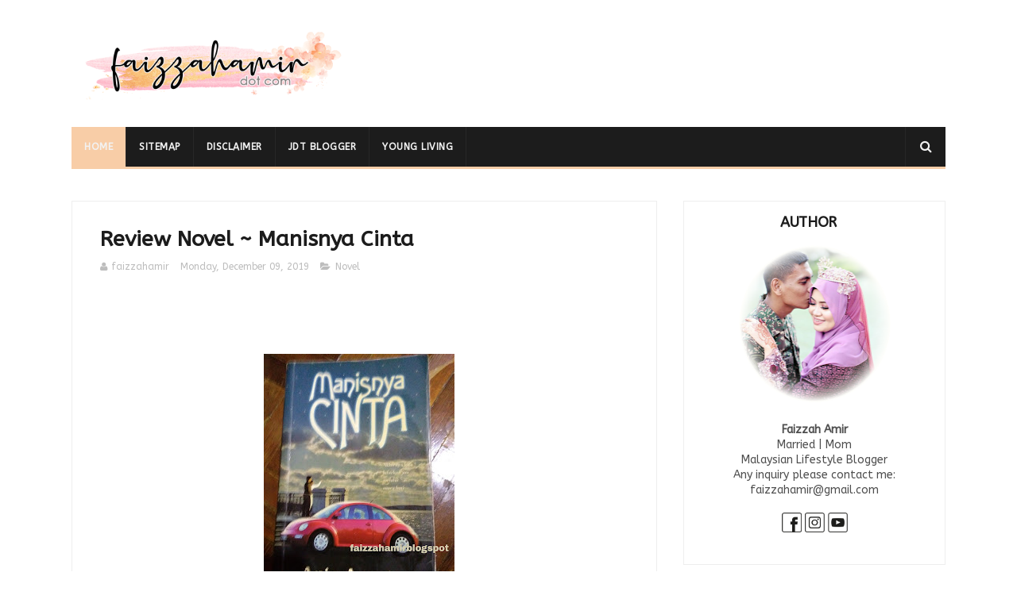

--- FILE ---
content_type: text/html; charset=UTF-8
request_url: https://www.faizzahamir.com/b/stats?style=BLACK_TRANSPARENT&timeRange=ALL_TIME&token=APq4FmBjwq4SihEGWVbfVaQITq76QVHVPMslFWAi-oNtyhrfeXJZWEhihutmNDMrAGp8qu3R_jbthY_H7-3i8-fPid0uS3QjBw
body_size: 46
content:
{"total":1451528,"sparklineOptions":{"backgroundColor":{"fillOpacity":0.1,"fill":"#000000"},"series":[{"areaOpacity":0.3,"color":"#202020"}]},"sparklineData":[[0,50],[1,50],[2,28],[3,31],[4,54],[5,56],[6,62],[7,58],[8,44],[9,51],[10,69],[11,47],[12,41],[13,69],[14,49],[15,52],[16,97],[17,78],[18,70],[19,86],[20,52],[21,70],[22,58],[23,83],[24,65],[25,75],[26,82],[27,71],[28,100],[29,4]],"nextTickMs":180000}

--- FILE ---
content_type: text/html; charset=utf-8
request_url: https://www.google.com/recaptcha/api2/aframe
body_size: 265
content:
<!DOCTYPE HTML><html><head><meta http-equiv="content-type" content="text/html; charset=UTF-8"></head><body><script nonce="hukOotcjwt6nUXgY14f1Jg">/** Anti-fraud and anti-abuse applications only. See google.com/recaptcha */ try{var clients={'sodar':'https://pagead2.googlesyndication.com/pagead/sodar?'};window.addEventListener("message",function(a){try{if(a.source===window.parent){var b=JSON.parse(a.data);var c=clients[b['id']];if(c){var d=document.createElement('img');d.src=c+b['params']+'&rc='+(localStorage.getItem("rc::a")?sessionStorage.getItem("rc::b"):"");window.document.body.appendChild(d);sessionStorage.setItem("rc::e",parseInt(sessionStorage.getItem("rc::e")||0)+1);localStorage.setItem("rc::h",'1768703448897');}}}catch(b){}});window.parent.postMessage("_grecaptcha_ready", "*");}catch(b){}</script></body></html>

--- FILE ---
content_type: text/javascript; charset=UTF-8
request_url: https://www.faizzahamir.com/feeds/posts/default/-/Novel?alt=json-in-script&max-results=3&callback=jQuery111007422339600505712_1768703444341&_=1768703444342
body_size: 5714
content:
// API callback
jQuery111007422339600505712_1768703444341({"version":"1.0","encoding":"UTF-8","feed":{"xmlns":"http://www.w3.org/2005/Atom","xmlns$openSearch":"http://a9.com/-/spec/opensearchrss/1.0/","xmlns$blogger":"http://schemas.google.com/blogger/2008","xmlns$georss":"http://www.georss.org/georss","xmlns$gd":"http://schemas.google.com/g/2005","xmlns$thr":"http://purl.org/syndication/thread/1.0","id":{"$t":"tag:blogger.com,1999:blog-7607891090302555822"},"updated":{"$t":"2026-01-14T23:49:17.955+08:00"},"category":[{"term":"Food"},{"term":"All About ME"},{"term":"Beauty"},{"term":"Entertainment"},{"term":"Contest"},{"term":"Info"},{"term":"Isu Semasa"},{"term":"Wordless Wednesday"},{"term":"Greetings"},{"term":"Health"},{"term":"Shopee"},{"term":"Novel"},{"term":"Resepi"},{"term":"Young Living"},{"term":"Home"},{"term":"Viral"},{"term":"Islamic"},{"term":"Book"},{"term":"Event"},{"term":"News"},{"term":"Tips"},{"term":"Kids"},{"term":"Quotes"},{"term":"Selebriti"},{"term":"Travel"},{"term":"Birthday"},{"term":"Luahan Rasa"},{"term":"Wedding"},{"term":"playlist"},{"term":"Aromatherapy"},{"term":"Spotify"},{"term":"Mengimbau Memori"},{"term":"Movie"},{"term":"Place"},{"term":"Sephora"},{"term":"Party"},{"term":"Santai jerrr"},{"term":"Social Media"},{"term":"hobbies"},{"term":"Norwex"},{"term":"Women"},{"term":"hygiene"},{"term":"music"},{"term":"Domino's"},{"term":"Domino's Pizza"},{"term":"Fashion"},{"term":"Service"},{"term":"school"},{"term":"Cerpen"},{"term":"English"},{"term":"Garden"},{"term":"Horror"},{"term":"Netflix"},{"term":"Sale"},{"term":"dessert"},{"term":"toys"},{"term":"Bento"},{"term":"Stationery"},{"term":"cake"}],"title":{"type":"text","$t":"Faizzah Amir "},"subtitle":{"type":"html","$t":"Lifestyle | Parenting | Beauty | Advertorial"},"link":[{"rel":"http://schemas.google.com/g/2005#feed","type":"application/atom+xml","href":"https:\/\/www.faizzahamir.com\/feeds\/posts\/default"},{"rel":"self","type":"application/atom+xml","href":"https:\/\/www.blogger.com\/feeds\/7607891090302555822\/posts\/default\/-\/Novel?alt=json-in-script\u0026max-results=3"},{"rel":"alternate","type":"text/html","href":"https:\/\/www.faizzahamir.com\/search\/label\/Novel"},{"rel":"hub","href":"http://pubsubhubbub.appspot.com/"},{"rel":"next","type":"application/atom+xml","href":"https:\/\/www.blogger.com\/feeds\/7607891090302555822\/posts\/default\/-\/Novel\/-\/Novel?alt=json-in-script\u0026start-index=4\u0026max-results=3"}],"author":[{"name":{"$t":"Unknown"},"email":{"$t":"noreply@blogger.com"},"gd$image":{"rel":"http://schemas.google.com/g/2005#thumbnail","width":"16","height":"16","src":"https:\/\/img1.blogblog.com\/img\/b16-rounded.gif"}}],"generator":{"version":"7.00","uri":"http://www.blogger.com","$t":"Blogger"},"openSearch$totalResults":{"$t":"30"},"openSearch$startIndex":{"$t":"1"},"openSearch$itemsPerPage":{"$t":"3"},"entry":[{"id":{"$t":"tag:blogger.com,1999:blog-7607891090302555822.post-6031516088341141403"},"published":{"$t":"2024-11-05T22:53:00.000+08:00"},"updated":{"$t":"2024-11-05T22:53:34.432+08:00"},"category":[{"scheme":"http://www.blogger.com/atom/ns#","term":"Book"},{"scheme":"http://www.blogger.com/atom/ns#","term":"Novel"}],"title":{"type":"text","$t":"Novel Review ~ Bukan Kekasih Terlarang "},"content":{"type":"html","$t":"\u003Cp\u003E\u0026nbsp;\u003C\/p\u003E\u003Cdiv class=\"separator\" style=\"clear: both; text-align: center;\"\u003E\u003Ca href=\"https:\/\/blogger.googleusercontent.com\/img\/b\/R29vZ2xl\/AVvXsEjpvIcHe88Rem14owuTT847_iU6RAUdQl9zjQ4Qo3WjnsCBtK3432wsKlLKB-y3UgHwDxgvoSYL5BVjI2m27gvuHckcSMcXLdFTpRZ2pPLEL1SR1K__U5f-_AoWqGkQsrdyd08kstSX9LNKiVA0kyKE63N-jVRTKihLTfEz63gR_ynm6JFUhoZKYuUjBRM\/s4096\/1000329104.jpg\" imageanchor=\"1\" style=\"margin-left: 1em; margin-right: 1em;\"\u003E\u003Cimg border=\"0\" data-original-height=\"4096\" data-original-width=\"3072\" height=\"640\" src=\"https:\/\/blogger.googleusercontent.com\/img\/b\/R29vZ2xl\/AVvXsEjpvIcHe88Rem14owuTT847_iU6RAUdQl9zjQ4Qo3WjnsCBtK3432wsKlLKB-y3UgHwDxgvoSYL5BVjI2m27gvuHckcSMcXLdFTpRZ2pPLEL1SR1K__U5f-_AoWqGkQsrdyd08kstSX9LNKiVA0kyKE63N-jVRTKihLTfEz63gR_ynm6JFUhoZKYuUjBRM\/w480-h640\/1000329104.jpg\" width=\"480\" \/\u003E\u003C\/a\u003E\u003C\/div\u003E\u0026nbsp; \u0026nbsp; \u0026nbsp; \u0026nbsp; \u0026nbsp; \u0026nbsp; \u0026nbsp;\u003Cb\u003ETajuk : Bukan Kekasih Terlarang\u0026nbsp;\u003C\/b\u003E\u003Cdiv\u003E\u003Cb\u003E\u0026nbsp; \u0026nbsp; \u0026nbsp; \u0026nbsp; \u0026nbsp; \u0026nbsp; \u0026nbsp;Penulis : Misz Haifa\u003C\/b\u003E\u003C\/div\u003E\u003Cdiv\u003E\u003Cb\u003E\u0026nbsp; \u0026nbsp; \u0026nbsp; \u0026nbsp; \u0026nbsp; \u0026nbsp; \u0026nbsp;Terbitan : Fajar Pakeer\u0026nbsp;\u003Cbr \/\u003E\u003C\/b\u003E\u003Cp\u003E\u003Cb\u003E\u003Cbr \/\u003E\u003C\/b\u003E\u003C\/p\u003E\u003Cp\u003E\u003Cb\u003ESinopsis Dari Novel ~~\u003C\/b\u003E\u003C\/p\u003E\u003Cp\u003E\u003Cbr \/\u003E\u003C\/p\u003E\u003Cp\u003EUntuk mendapat apa yang kita suka, pertama kita mesti sabar dengan apa yang kita benci. Itulah yang terjadi pada Tengku Adli. Hati sudah berdetak laju saat terpandangkan raut wajah itu. Si gadis tidaklah secantik mana. Namun aura si gadis buat dia serba tidak kena. Peluang muncul di depan mata, kata cinta dilafaz untuk si gadis. Tetapi cinta hanya seketika, Tengku Adli menghilangkan diri. Si gadis? Dibiarkan mereput tergantung sepi.\u003C\/p\u003E\u003Cp\u003E\u003Cbr \/\u003E\u003C\/p\u003E\u003Cp\u003EBeberapa tahun kemudian, takdir menemukan mereka kembali. Bekerja di bawah syarikat yang sama. Bagi Tasha, antara dia dan Tengku Adli sudah berbeza. Dia kini bergelar tunangan kepada Anuar, adik kepada Tengku Adli. Di saat dia menunggu diiktiraf sebagai isteri muncul teman baiknya menjadi orang ketiga dalam hubungan dia dan encik tunang. Perkahwinan dengan Anuar diteruskan namun hanya untuk satu malam sahaja.\u003C\/p\u003E\u003Cp\u003E\u003Cbr \/\u003E\u003C\/p\u003E\u003Cp\u003EMendengar khabar si gadis memilih adik sendiri sebagai bakal suami, Tengku Adli kecewa. Dia lantas menghilangkan diri ke luar negara. Namun, bila dia mengetahui Tasha bukan lagi milik sesiapa. Peluang seakan terbuka luas untuk menawan semula hati Tasha.\u003C\/p\u003E\u003Cp\u003E\u003Cbr \/\u003E\u003C\/p\u003E\u003Cp\u003E\u003Ci\u003EKita bukan hanya berbeza tapi sangat berbeza. Kalau kata beza macam langit dan bumi rasanya antara dia dengan Tengku Adli lebih lagi\u003C\/i\u003E - \u003Cb\u003ETASHA\u003C\/b\u003E\u003C\/p\u003E\u003Cp\u003E\u003Cbr \/\u003E\u003C\/p\u003E\u003Cp\u003EBagi Tasha. Tengku Adli sudah mati di hatinya. Tidak bagi Tengku Adli, fiada istilah putus asa dalam mengejar cinta Tasha. Selagi Tasha belum dimiliki, selagi itu dia bukan kekasih terlarang untuk terus mencuit hati gadis yang selama ini dia impikan menjadi isteri.\u003C\/p\u003E\u003Cp\u003E\u003Cbr \/\u003E\u003C\/p\u003E\u003Cp\u003ESiapa pun awak saya tak kisah. Yang saya tahu hati saya ni hanya mahu awak. Dah tak nak yang lain dah - \u003Cb\u003ETENGKU ADLI\u003C\/b\u003E\u003C\/p\u003E\u003Cp\u003E\u003Cbr \/\u003E\u003C\/p\u003E\u003Cp\u003EPermulaan perkahwinan semuanya indah. Namun satu per satu dugaan mula menggugat keharmonian rumah tangga yang masih hijau. Bagaimana bila kepercayaan yang ditanam dengan cinta tiba-tiba menghilang? Inilah kisah cinta Tengku Adli dan Tasha. Kadang seperti hujan yang meninggalkan rasa, namun kadang jua seperti pelangi yang menambahkan perisa. Mampukah mereka bertahan dan berjuang bersama?\u003C\/p\u003E\u003Cp\u003E\u003Cbr \/\u003E\u003C\/p\u003E\u003Cp\u003E\u003Cbr \/\u003E\u003C\/p\u003E\u003Cp\u003E\u0026nbsp; \u0026nbsp; \u0026nbsp; \u0026nbsp; \u0026nbsp; \u0026nbsp; \u0026nbsp; \u0026nbsp; 🌸🌸🌸🌸🌸🌸🌸🌸🌸🌸\u003C\/p\u003E\u003Cp\u003E\u003Cbr \/\u003E\u003C\/p\u003E\u003Cp\u003E\u003Cbr \/\u003E\u003C\/p\u003E\u003Cp\u003E\u003Ci\u003E🌾 Salah satu novel kegemaran aku juga, walaupun kalau korang baca kat sinopsis nampak macam berat, tapi gaya bahasa nya santai je. Bagaimanapun, pada aku penulis ni pandai menghidupkan watak dalam novel ni,\u0026nbsp;\u003C\/i\u003E\u003Ci\u003Esebab ada keunikan kepada penceritaan dengan menyelami perasaan setiap watak. Pembaca dapat merasai ketegangan dan dilema yang dihadapi oleh Tengku Adli dan Tasha, menjadikan pembacaan lebih mendalam dan beremosi. Kalau tak ada part emosi santai sangat pun tak syok wehh. Tak adventure laa kan. Novel ini bukan sekadar kisah cinta biasa tetapi juga suatu perjalanan hidup penuh ujian.\u003C\/i\u003E\u0026nbsp;\u003C\/p\u003E\u003Cp\u003E\u003Cbr \/\u003E\u003C\/p\u003E\u003Cp\u003E\u003Cbr \/\u003E\u003C\/p\u003E\u003C\/div\u003E"},"link":[{"rel":"replies","type":"application/atom+xml","href":"https:\/\/www.faizzahamir.com\/feeds\/6031516088341141403\/comments\/default","title":"Post Comments"},{"rel":"replies","type":"text/html","href":"https:\/\/www.faizzahamir.com\/2024\/11\/novel-review-bukan-kekasih-terlarang.html#comment-form","title":"0 Comments"},{"rel":"edit","type":"application/atom+xml","href":"https:\/\/www.blogger.com\/feeds\/7607891090302555822\/posts\/default\/6031516088341141403"},{"rel":"self","type":"application/atom+xml","href":"https:\/\/www.blogger.com\/feeds\/7607891090302555822\/posts\/default\/6031516088341141403"},{"rel":"alternate","type":"text/html","href":"https:\/\/www.faizzahamir.com\/2024\/11\/novel-review-bukan-kekasih-terlarang.html","title":"Novel Review ~ Bukan Kekasih Terlarang "}],"author":[{"name":{"$t":"Unknown"},"email":{"$t":"noreply@blogger.com"},"gd$image":{"rel":"http://schemas.google.com/g/2005#thumbnail","width":"16","height":"16","src":"https:\/\/img1.blogblog.com\/img\/b16-rounded.gif"}}],"media$thumbnail":{"xmlns$media":"http://search.yahoo.com/mrss/","url":"https:\/\/blogger.googleusercontent.com\/img\/b\/R29vZ2xl\/AVvXsEjpvIcHe88Rem14owuTT847_iU6RAUdQl9zjQ4Qo3WjnsCBtK3432wsKlLKB-y3UgHwDxgvoSYL5BVjI2m27gvuHckcSMcXLdFTpRZ2pPLEL1SR1K__U5f-_AoWqGkQsrdyd08kstSX9LNKiVA0kyKE63N-jVRTKihLTfEz63gR_ynm6JFUhoZKYuUjBRM\/s72-w480-h640-c\/1000329104.jpg","height":"72","width":"72"},"thr$total":{"$t":"0"}},{"id":{"$t":"tag:blogger.com,1999:blog-7607891090302555822.post-3962008514397328750"},"published":{"$t":"2024-10-24T22:44:00.001+08:00"},"updated":{"$t":"2024-10-24T22:44:55.031+08:00"},"category":[{"scheme":"http://www.blogger.com/atom/ns#","term":"Book"},{"scheme":"http://www.blogger.com/atom/ns#","term":"Novel"}],"title":{"type":"text","$t":"Novel Review ~ Cintai Aku, Boleh?"},"content":{"type":"html","$t":"\u003Cp\u003E\u0026nbsp;\u003C\/p\u003E\u003Cdiv class=\"separator\" style=\"clear: both; text-align: center;\"\u003E\u003Ca href=\"https:\/\/blogger.googleusercontent.com\/img\/b\/R29vZ2xl\/AVvXsEidL8ciVQJYs6aKi8-NP2J5m5R6yM-8laLOO0kcioptVb3JHeq1invApi_4KiKcaKgxXYwihMdrdIAqplPbgG-V-925H-XY8D2mp3XU_eXLzq_rQOTZSr49MIjNJoJ9qoGT_14Rq0YVL1Z4hZHmvWzvIJ-pG729AORd8ps2DOfFkwoSeaBasoV1pqp9-j0\/s4096\/1000316631.jpg\" style=\"margin-left: 1em; margin-right: 1em;\"\u003E\u003Cimg border=\"0\" data-original-height=\"4096\" data-original-width=\"3072\" height=\"640\" src=\"https:\/\/blogger.googleusercontent.com\/img\/b\/R29vZ2xl\/AVvXsEidL8ciVQJYs6aKi8-NP2J5m5R6yM-8laLOO0kcioptVb3JHeq1invApi_4KiKcaKgxXYwihMdrdIAqplPbgG-V-925H-XY8D2mp3XU_eXLzq_rQOTZSr49MIjNJoJ9qoGT_14Rq0YVL1Z4hZHmvWzvIJ-pG729AORd8ps2DOfFkwoSeaBasoV1pqp9-j0\/w480-h640\/1000316631.jpg\" width=\"480\" \/\u003E\u003C\/a\u003E\u003C\/div\u003E\u0026nbsp; \u0026nbsp; \u0026nbsp; \u0026nbsp; \u0026nbsp; \u0026nbsp; \u0026nbsp; \u0026nbsp; \u0026nbsp; \u003Cb\u003ETajuk : Cintai Aku, Boleh?\u003C\/b\u003E\u003Cdiv\u003E\u003Cb\u003E\u0026nbsp; \u0026nbsp; \u0026nbsp; \u0026nbsp; \u0026nbsp; \u0026nbsp; \u0026nbsp; \u0026nbsp; \u0026nbsp; Penulis : Ilynn Nyra\u003C\/b\u003E\u003C\/div\u003E\u003Cdiv\u003E\u003Cb\u003E\u0026nbsp; \u0026nbsp; \u0026nbsp; \u0026nbsp; \u0026nbsp; \u0026nbsp; \u0026nbsp; \u0026nbsp; \u0026nbsp; Terbitan : Kaki Novel\u003Cbr \/\u003E\u003C\/b\u003E\u003Cp\u003E\u003Cb\u003E\u003Cbr \/\u003E\u003C\/b\u003E\u003C\/p\u003E\u003Cp\u003E\u003Cb\u003ESinopsis Dari Novel ~~\u003C\/b\u003E\u003C\/p\u003E\u003Cp\u003ETanpa sebab, tanpa alasan... Qaira diceraikan dengan talak tiga sejurus selepas dinikahkan. Syed Ashraff tega melukai hati dan perasaan Qaira walaupun Qaira adalah satu-satunya wanita yang dicintainya.\u003C\/p\u003E\u003Cp\u003E\u003Cbr \/\u003E\u003C\/p\u003E\u003Cp\u003EShazry, (abang Qaira) kemudiannya menikahkan Qaira dengan Tengku Zareef demi amanat arwah ibunya dan amanat arwah daddy Tengku Zareef.\u003C\/p\u003E\u003Cp\u003E\u003Cbr \/\u003E\u003C\/p\u003E\u003Cp\u003ETengku Zareef tiada pilihan kerana dia amat menyanjungi arwah daddynya. Sementelah mummynya, Tengku Radziah mengugut akan melucutkan semua kemudahan dalam hidupnya. Dia nekad ingin memusnahkan hidup Qaira. Tetapi, Qaira yang keras hati tidak gentar membalas segala perbuatan dan kata-kata nista Tengku Zareef terhadap dirinya hingga membuatkan hati Tengku Zareef terpaut padanya.\u003C\/p\u003E\u003Cp\u003E\u003Cbr \/\u003E\u003C\/p\u003E\u003Cp\u003ESedikit demi sedikit, rahsia terbongkar. Siapa Tengku Zarina? Kenapa Qaira harus berkahwin dengan Tengku Zareef? Siapa pula Trisha yang sering mengganggu hubungan mereka?\u003C\/p\u003E\u003Cp\u003E\u003Cbr \/\u003E\u003C\/p\u003E\u003Cp\u003ESaat cinta mula mewarnai hati, Syed Ashraff muncul menagih kasih. Fitnah pula ditabur oleh insan yang hatinya diracuni dendam. Dapatkah Tengku Zareef dan Qaira menggapai kebahagiaan mereka?\u003C\/p\u003E\u003Cp\u003E\u003Cbr \/\u003E\u003C\/p\u003E\u003Cp\u003E\u003Cbr \/\u003E\u003C\/p\u003E\u003Cp\u003E\u0026nbsp; \u0026nbsp; \u0026nbsp; \u0026nbsp; \u0026nbsp; \u0026nbsp; \u0026nbsp; \u0026nbsp; \u0026nbsp;🍀🍀🍀🍀🍀🍀🍀🍀\u003C\/p\u003E\u003Cp\u003E\u003Cbr \/\u003E\u003C\/p\u003E\u003Cp\u003E\u003Ci\u003E🎈 Dah lama tak sentuh novel ni dah tak ingat sangat jalan ceritanya. Tapi best la untuk bahan bacaan santai-santai. Kalau baca sinopsis macam cliche kan, tapi bagi aku banyak je kelainan dalam novel ni. Watak heroin Qaira tu aku suka sebab dia tak slow sangat dan tak cengeng. Watak antagonis atau penyondol ni bagi aku wajib ada dalam setiap novel, memang kalau beli novel saja cari yang macam tu hahaha barula adventure sikit nak membaca. Lagi bila part watak tu dapat kifarah. Okla apa pun novel ni tak boring dibaca, ada part sweet muwit ada part humor dan part curious yang buat korang tak sabar nak ke bab seterusnya.\u0026nbsp;\u003C\/i\u003E\u003C\/p\u003E\u003Cp\u003E\u003Cbr \/\u003E\u003C\/p\u003E\u003Cp\u003E\u003Cbr \/\u003E\u003C\/p\u003E\u003Cp\u003E\u003Cbr \/\u003E\u003C\/p\u003E\u003C\/div\u003E"},"link":[{"rel":"replies","type":"application/atom+xml","href":"https:\/\/www.faizzahamir.com\/feeds\/3962008514397328750\/comments\/default","title":"Post Comments"},{"rel":"replies","type":"text/html","href":"https:\/\/www.faizzahamir.com\/2024\/10\/novel-review-cintai-aku-boleh.html#comment-form","title":"2 Comments"},{"rel":"edit","type":"application/atom+xml","href":"https:\/\/www.blogger.com\/feeds\/7607891090302555822\/posts\/default\/3962008514397328750"},{"rel":"self","type":"application/atom+xml","href":"https:\/\/www.blogger.com\/feeds\/7607891090302555822\/posts\/default\/3962008514397328750"},{"rel":"alternate","type":"text/html","href":"https:\/\/www.faizzahamir.com\/2024\/10\/novel-review-cintai-aku-boleh.html","title":"Novel Review ~ Cintai Aku, Boleh?"}],"author":[{"name":{"$t":"Unknown"},"email":{"$t":"noreply@blogger.com"},"gd$image":{"rel":"http://schemas.google.com/g/2005#thumbnail","width":"16","height":"16","src":"https:\/\/img1.blogblog.com\/img\/b16-rounded.gif"}}],"media$thumbnail":{"xmlns$media":"http://search.yahoo.com/mrss/","url":"https:\/\/blogger.googleusercontent.com\/img\/b\/R29vZ2xl\/AVvXsEidL8ciVQJYs6aKi8-NP2J5m5R6yM-8laLOO0kcioptVb3JHeq1invApi_4KiKcaKgxXYwihMdrdIAqplPbgG-V-925H-XY8D2mp3XU_eXLzq_rQOTZSr49MIjNJoJ9qoGT_14Rq0YVL1Z4hZHmvWzvIJ-pG729AORd8ps2DOfFkwoSeaBasoV1pqp9-j0\/s72-w480-h640-c\/1000316631.jpg","height":"72","width":"72"},"thr$total":{"$t":"2"}},{"id":{"$t":"tag:blogger.com,1999:blog-7607891090302555822.post-8654955505842563561"},"published":{"$t":"2024-10-19T22:26:00.000+08:00"},"updated":{"$t":"2024-10-20T13:48:17.083+08:00"},"category":[{"scheme":"http://www.blogger.com/atom/ns#","term":"Book"},{"scheme":"http://www.blogger.com/atom/ns#","term":"Novel"}],"title":{"type":"text","$t":"Novel Review ~ Terakhir Untuk Selamanya "},"content":{"type":"html","$t":"\u003Cp\u003E\u0026nbsp;\u003C\/p\u003E\u003Cdiv class=\"separator\" style=\"clear: both; text-align: center;\"\u003E\u003Ca href=\"https:\/\/blogger.googleusercontent.com\/img\/b\/R29vZ2xl\/[base64]\/s4096\/IMG_20241019_221946.jpg\" imageanchor=\"1\" style=\"margin-left: 1em; margin-right: 1em;\"\u003E\u003Cimg border=\"0\" data-original-height=\"4096\" data-original-width=\"3072\" height=\"640\" src=\"https:\/\/blogger.googleusercontent.com\/img\/b\/R29vZ2xl\/[base64]\/w480-h640\/IMG_20241019_221946.jpg\" width=\"480\" \/\u003E\u003C\/a\u003E\u003C\/div\u003E\u0026nbsp; \u0026nbsp; \u0026nbsp; \u0026nbsp; \u0026nbsp; \u0026nbsp; \u0026nbsp; \u0026nbsp; \u0026nbsp; \u0026nbsp;\u003Cb\u003ETajuk : Terakhir Untuk Selamanya\u003C\/b\u003E\u003Cp\u003E\u003C\/p\u003E\u003Cp\u003E\u003Cb\u003E\u0026nbsp; \u0026nbsp; \u0026nbsp; \u0026nbsp; \u0026nbsp; \u0026nbsp; \u0026nbsp; \u0026nbsp; \u0026nbsp; \u0026nbsp;Penulis : Kathy Tuah\u003C\/b\u003E\u003C\/p\u003E\u003Cp\u003E\u003Cb\u003E\u0026nbsp; \u0026nbsp; \u0026nbsp; \u0026nbsp; \u0026nbsp; \u0026nbsp; \u0026nbsp; \u0026nbsp; \u0026nbsp; \u0026nbsp;Terbitan : Fajar Pakeer\u003C\/b\u003E\u003C\/p\u003E\u003Cp\u003E\u003Cb\u003E\u003Cbr \/\u003E\u003C\/b\u003E\u003C\/p\u003E\u003Cp\u003E\u003Cb\u003ESinopsis Dari Novel ~~\u003C\/b\u003E\u003C\/p\u003E\u003Cp\u003ETrauma jatuh cinta bagaikan melekat dalam hati Kayla. Apa tidaknya. Annuar yang disanjung tinggi, dipuja melangit, berpaling daripadanya. Bodohnya dia mempercayai spesis lelaki tidak setia.\u003C\/p\u003E\u003Cp\u003ENamun, demi membuktikan dirinya kuat tanpa lelaki bernama suami di sisi, Kayla bangkit. Dia berubah menjadi Kayla yang lebih dramatik, Kayla yang lebih anggun dalam agama dan tutur kata, Kayla yang ala-ala wonder woman. No lelaki, no hal.\u003C\/p\u003E\u003Cp\u003ETetapi, bertemu dengan Adli, hati yang retak seribu, mula bercantum-cantum. Hati yang dingin macam ais, mula cair.\u003C\/p\u003E\u003Cp\u003EKata tak nak bercinta, tapi kenapa hati ini melompat-lompat setiap kali terlihat mamat ni?\u003C\/p\u003E\u003Cp\u003EBila Adli ajak kahwin, Kayla terkejut. Mamat ni tak rabun hati kan?\u003C\/p\u003E\u003Cp\u003E\"Kayla... kita kahwin...\"\u003C\/p\u003E\u003Cp\u003EKayla yang tadi mengayun langkah terus termati langkahnya.\u003C\/p\u003E\u003Cp\u003E\"Kayla... kita kahwin...\" ulang Adli lagi. Kali ini nadanya lebih yakin berbanding tadi.\u003C\/p\u003E\u003Cp\u003E\"Awak tak tahu masa silam saya, Adli. Saya bukan seperti Kayla yang awak lihat sekarang ni. Saya dulu...\"\u003C\/p\u003E\u003Cp\u003E\"Masa silam saya juga tidak seindah yang awak sangka, Kayla. Tapi awak kena tahu, Allah lihat kita yang hari ini, bukan kita yang semalam atau sebelumnya.\"\u003C\/p\u003E\u003Cp\u003EBila Kayla sebut yes, datang pula bekas pujaan hati ingin kembali menjalin kasih.\u003C\/p\u003E\u003Cp\u003EPilihan semakin sukar. Sebelah kanan, pernah menjadi pujaan hati, sebelah kiri, mula berbunga-bunga dihati. Terakhir untuk selamanya, biar hati yang meneka. Siapakah pilihan hatinya?\u003C\/p\u003E\u003Cp\u003E\u003Cbr \/\u003E\u003C\/p\u003E\u003Cp\u003E\u0026nbsp; \u0026nbsp; \u0026nbsp; \u0026nbsp; \u0026nbsp; \u0026nbsp; \u0026nbsp; \u0026nbsp; 🌷🌷🌷🌷🌷🌷🌷🌷🌷\u003C\/p\u003E\u003Cp\u003E\u003Cbr \/\u003E\u003C\/p\u003E\u003Cp\u003E\u003Ci\u003E🍁Biasalah, dah nama novel cintan cintun, mesti banyak part romantik, tapi ada juga part humor. Plot santai bagi aku tapi banyak pengajaran ye. Part Kayla berusaha ubah diri dia dari seorang yang agak jahil ilmu agama, kepada wanita muslimah. Siap ada part ayat-ayat nasihat yang berguna ye. Ngan korang yang membaca ni akan rasa bermotivasi sekali ye, seriously,,, Setiap watak yang muncul dalam lain novel ni ada peranan memasing, berbagai ragam manusia baik dan buruk, kisah yang kaki membawang pun ada hahaha, tapi paling penting ada pengajaran dalam setiap karakter diorang, bukan sesaja muncul, setiap kisah yang terjadi dari awal sampai ending semua ada pengajaran dan hikmah. So tak rugi baca ye. Kalau buat adaptasi drama pun bagus ni. Amacam?\u003C\/i\u003E\u003C\/p\u003E\u003Cp\u003E\u003Cbr \/\u003E\u003C\/p\u003E\u003Cp\u003E\u003Cbr \/\u003E\u003C\/p\u003E"},"link":[{"rel":"replies","type":"application/atom+xml","href":"https:\/\/www.faizzahamir.com\/feeds\/8654955505842563561\/comments\/default","title":"Post Comments"},{"rel":"replies","type":"text/html","href":"https:\/\/www.faizzahamir.com\/2024\/10\/novel-review-terakhir-untuk-selamanya.html#comment-form","title":"0 Comments"},{"rel":"edit","type":"application/atom+xml","href":"https:\/\/www.blogger.com\/feeds\/7607891090302555822\/posts\/default\/8654955505842563561"},{"rel":"self","type":"application/atom+xml","href":"https:\/\/www.blogger.com\/feeds\/7607891090302555822\/posts\/default\/8654955505842563561"},{"rel":"alternate","type":"text/html","href":"https:\/\/www.faizzahamir.com\/2024\/10\/novel-review-terakhir-untuk-selamanya.html","title":"Novel Review ~ Terakhir Untuk Selamanya "}],"author":[{"name":{"$t":"Unknown"},"email":{"$t":"noreply@blogger.com"},"gd$image":{"rel":"http://schemas.google.com/g/2005#thumbnail","width":"16","height":"16","src":"https:\/\/img1.blogblog.com\/img\/b16-rounded.gif"}}],"media$thumbnail":{"xmlns$media":"http://search.yahoo.com/mrss/","url":"https:\/\/blogger.googleusercontent.com\/img\/b\/R29vZ2xl\/[base64]\/s72-w480-h640-c\/IMG_20241019_221946.jpg","height":"72","width":"72"},"thr$total":{"$t":"0"}}]}});